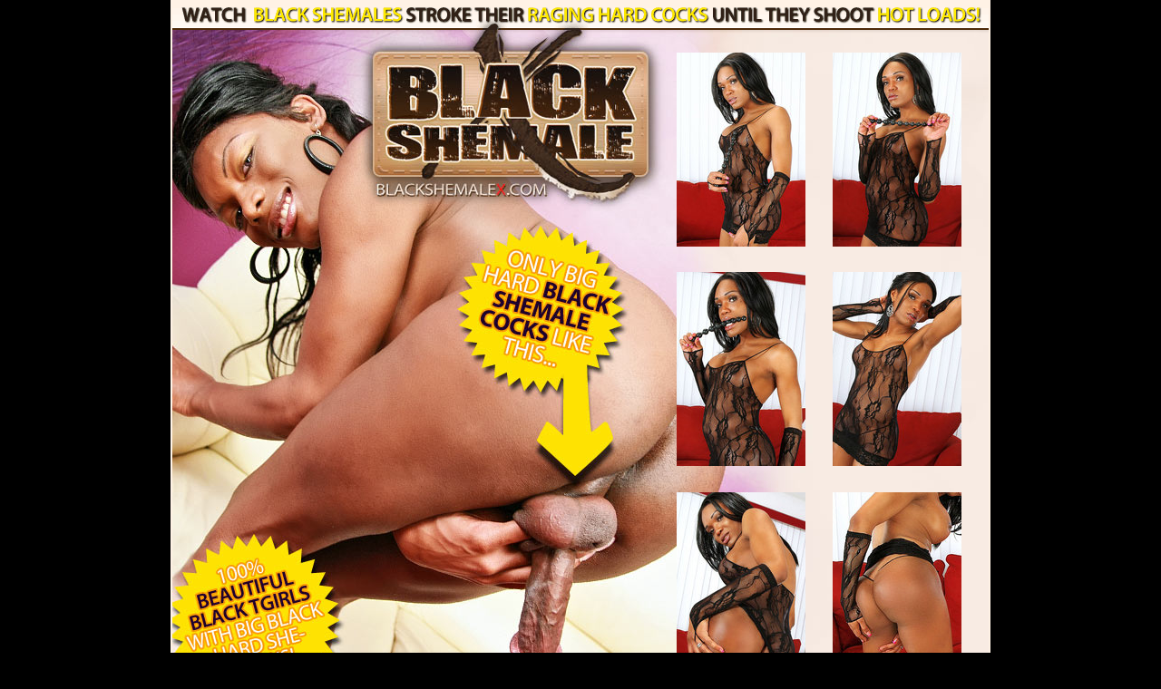

--- FILE ---
content_type: text/html
request_url: http://pics.freetrannygals.com/blackshemalex/167a-barbie_1/?nats=doublegear.5.6.6.0.851.0.0.0
body_size: 16130
content:
<html>
<head>
<title>Yummy Black Shecock Delight Barbie - Black Shemale X</title>
<meta http-equiv="Content-Type" content="text/html; charset=iso-8859-1">
</head>
<body bgcolor="#000000" text="#FFFFFF" link="#FFEA00" vlink="#FFEA00" alink="#FFEA00" leftmargin="0" topmargin="0" marginwidth="0" marginheight="0">
<table width="904" border="0" align="center" cellpadding="0" cellspacing="0">
  <tr>
    <td align="center" valign="top" bgcolor="#FFF2E5"><table width="900" border="0" align="center" cellpadding="0" cellspacing="0">
      <tr>
        <td><img src="images/index_01.gif" width="900" height="33" alt=""></td>
      </tr>
      <tr>
        <td valign="top"><table width="900" border="0" cellspacing="0" cellpadding="0">
            <tr>
              <td width="556" valign="top"><table width="556" border="0" cellspacing="0" cellpadding="0">
                  <tr>
                    <td><img src="images/index_02.jpg" width="556" height="239" alt=""></td>
                  </tr>
                  <tr>
                    <td><img src="images/index_08.jpg" width="556" height="271" alt=""></td>
                  </tr>
                  <tr>
                    <td><img src="images/index_17.jpg" width="556" height="241" alt=""></td>
                  </tr>
              </table></td>
              <td width="344" valign="top"><table width="344" border="0" cellspacing="0" cellpadding="0">
                  <tr>
                    <td><img src="images/index_03.jpg" width="344" height="25" alt=""></td>
                  </tr>
                  <tr>
                    <td height="242" valign="top"><table width="344" border="0" cellspacing="0" cellpadding="0">
                        <tr>
                          <td width="142" valign="top"><table width="142" border="0" cellspacing="0" cellpadding="0">
                              <tr>
                                <td height="214" bgcolor="#000000"><a href="pics/blackshemalex-barbie_1-001.jpg"><img src='tns/tn-blackshemalex-barbie_1-001.jpg' width="142" height="214" border='0'></a></td>
                              </tr>
                              <tr>
                                <td height="28"><img src="images/index_09.jpg" width="142" height="28" alt=""></td>
                              </tr>
                          </table></td>
                          <td width="30"><img src="images/index_05.jpg" width="30" height="242" alt=""></td>
                          <td width="142" valign="top"><table width="142" border="0" cellspacing="0" cellpadding="0">
                              <tr>
                                <td height="214" bgcolor="#000000"><a href="pics/blackshemalex-barbie_1-002.jpg"><img src='tns/tn-blackshemalex-barbie_1-002.jpg' width="142" height="214" border='0'></a></td>
                              </tr>
                              <tr>
                                <td height="28"><img src="images/index_10.jpg" width="142" height="28" alt=""></td>
                              </tr>
                          </table></td>
                          <td width="30" valign="top"><img src="images/index_07.jpg" width="30" height="242" alt=""></td>
                        </tr>
                    </table></td>
                  </tr>
                  <tr>
                    <td height="243" valign="top"><table width="344" border="0" cellspacing="0" cellpadding="0">
                        <tr>
                          <td width="142" valign="top"><table width="142" border="0" cellspacing="0" cellpadding="0">
                              <tr>
                                <td height="214" bgcolor="#000000"><a href="pics/blackshemalex-barbie_1-003.jpg"><img src='tns/tn-blackshemalex-barbie_1-003.jpg' width="142" height="214" border='0'></a></td>
                              </tr>
                              <tr>
                                <td height="29"><img src="images/index_15.jpg" width="142" height="29" alt=""></td>
                              </tr>
                          </table></td>
                          <td width="30"><img src="images/index_12.jpg" width="30" height="243" alt=""></td>
                          <td width="142" valign="top"><table width="142" border="0" cellspacing="0" cellpadding="0">
                              <tr>
                                <td height="214" bgcolor="#000000"><a href="pics/blackshemalex-barbie_1-004.jpg"><img src='tns/tn-blackshemalex-barbie_1-004.jpg' width="142" height="214" border='0'></a></td>
                              </tr>
                              <tr>
                                <td height="29"><img src="images/index_16.jpg" width="142" height="29" alt=""></td>
                              </tr>
                          </table></td>
                          <td width="30"><img src="images/index_14.jpg" width="30" height="243" alt=""></td>
                        </tr>
                    </table></td>
                  </tr>
                  <tr>
                    <td height="241" valign="top"><table width="344" border="0" cellspacing="0" cellpadding="0">
                        <tr>
                          <td width="142" valign="top"><table width="142" border="0" cellspacing="0" cellpadding="0">
                              <tr>
                                <td height="214" bgcolor="#000000"><a href="pics/blackshemalex-barbie_1-005.jpg"><img src='tns/tn-blackshemalex-barbie_1-005.jpg' width="142" height="214" border='0'></a></td>
                              </tr>
                              <tr>
                                <td height="27"><img src="images/index_22.jpg" width="142" height="27" alt=""></td>
                              </tr>
                          </table></td>
                          <td width="30"><img src="images/index_19.jpg" width="30" height="241" alt=""></td>
                          <td width="142" valign="top"><table width="142" border="0" cellspacing="0" cellpadding="0">
                              <tr>
                                <td height="214" bgcolor="#000000"><a href="pics/blackshemalex-barbie_1-006.jpg"><img src='tns/tn-blackshemalex-barbie_1-006.jpg' width="142" height="214" border='0'></a></td>
                              </tr>
                              <tr>
                                <td height="27" bgcolor="#F8EBE3"></td>
                              </tr>
                          </table></td>
                          <td width="30"><img src="images/index_21.jpg" width="30" height="241" alt=""></td>
                        </tr>
                    </table></td>
                  </tr>
              </table></td>
            </tr>
        </table></td>
      </tr>
      <tr>
        <td><table width="900" border="0" cellspacing="0" cellpadding="0">
            <tr>
              <td width="32"><img src="images/index_24.jpg" width="32" height="214" alt=""></td>
              <td width="142" height="214" bgcolor="#000000"><a href="pics/blackshemalex-barbie_1-007.jpg"><img src='tns/tn-blackshemalex-barbie_1-007.jpg' width="142" height="214" border='0'></a></td>
              <td width="34"><img src="images/index_26.jpg" width="34" height="214" alt=""></td>
              <td width="142" bgcolor="#000000"><a href="pics/blackshemalex-barbie_1-008.jpg"><img src='tns/tn-blackshemalex-barbie_1-008.jpg' width="142" height="214" border='0'></a></td>
              <td width="33"><img src="images/index_28.jpg" width="33" height="214" alt=""></td>
              <td width="142" bgcolor="#000000"><a href="pics/blackshemalex-barbie_1-009.jpg"><img src='tns/tn-blackshemalex-barbie_1-009.jpg' width="142" height="214" border='0'></a></td>
              <td width="31"><img src="images/index_30.jpg" width="31" height="214" alt=""></td>
              <td width="142" bgcolor="#000000"><a href="pics/blackshemalex-barbie_1-010.jpg"><img src='tns/tn-blackshemalex-barbie_1-010.jpg' width="142" height="214" border='0'></a></td>
              <td width="30" bgcolor="#F8EBE3"></td>
              <td width="142" bgcolor="#000000"><a href="pics/blackshemalex-barbie_1-011.jpg"><img src='tns/tn-blackshemalex-barbie_1-011.jpg' width="142" height="214" border='0'></a></td>
              <td width="30" bgcolor="#F8EBE3"></td>
            </tr>
            <tr>
              <td colspan="11" bgcolor="#F8EBE3"><img src="images/spacer.gif" width="1" height="28"></td>
              </tr>
            <tr>
              <td colspan="11" bgcolor="#1F002C"><table width="900" border="0" cellpadding="0" cellspacing="0" bordercolor="#FFFF00">
                <tr>
                  <td align="center" bgcolor="#F8EBE3"><table width="880" border="2" cellpadding="0" cellspacing="0" bordercolor="#24170E">
                      <tr>
                        <td bgcolor="#C99E6B"><table width="860" border="0" align="center" cellpadding="0" cellspacing="0">
                            <tr>
                              <td><img name="" src="images/spacer.gif" width="1" height="10" alt=""></td>
                            </tr>
                            <tr>
                              <td align="center"><h1><font color="#000000" face="Verdana, Arial, Helvetica, sans-serif">Big Cock Black Tgirls</font></h1></td>
                            </tr>
                            <tr>
                              <td><img name="" src="images/spacer.gif" width="1" height="10" alt=""></td>
                            </tr>
                            <tr>
                              <td align="center"><font size="2" color="#000000" face="Verdana, Arial, Helvetica, sans-serif">If you're looking for the finest black tgirl honies, then you've found them. Check out the newest all black tranny site, our honies sport the biggest ts cocks and the most curvacious bodies! Watch as these ebony beauties get buc wild in high definition shemale cock stroking and ass fucking action. Take a look at the free preview area and experience for yourself the world of Black Shemale X! You will love it, I guarantee!</font></td>
                            </tr>
                            <tr>
                              <td><img name="" src="images/spacer.gif" width="1" height="10" alt=""></td>
                            </tr>
                            <tr>
                              <td align="center"><strong><font color="#000000" size="5" face="Verdana, Arial, Helvetica, sans-serif"><a href="http://in.blackshemalex.com/track/doublegear.5.6.6.0.851.0.0.0/">Enter Here For More Black Shemales!</a></font></strong></td>
                            </tr>
                            <tr>
                              <td><img name="" src="images/spacer.gif" width="1" height="10" alt=""></td>
                            </tr>
                        </table></td>
                      </tr>
                  </table></td>
                </tr>
              </table></td>
            </tr>          
        </table></td>
      </tr>
    </table>
    <table width="900" border="0" align="center" cellpadding="0" cellspacing="0">
      <tr>
        <td><table width="900" border="0" cellspacing="0" cellpadding="0">
            <tr>
              <td width="728" bgcolor="#F8EBE3"></td>
              <td width="142" bgcolor="#1F002C"><img src="images/index_36.jpg" width="142" height="34" alt=""></td>
              <td width="30" bgcolor="#F8EBE3"></td>
            </tr>
        </table></td>
      </tr>
      <tr>
        <td><table width="900" border="0" cellspacing="0" cellpadding="0">
            <tr>
              <td width="698"><img src="images/index_38.gif" width="698" height="46" alt=""></td>
              <td width="202"><img src="images/index_39.jpg" width="202" height="46" alt=""></td>
            </tr>
        </table></td>
      </tr>
      <tr>
        <td><table width="900" border="0" cellspacing="0" cellpadding="0">
            <tr>
              <td valign="top"><table width="268" border="0" cellspacing="0" cellpadding="0">
                  <tr>
                    <td width="268"><img src="images/index_40.jpg" width="268" height="283" alt=""></td>
                  </tr>
                  <tr>
                    <td><table width="100%" border="0" cellspacing="0" cellpadding="0">
                        <tr>
                          <td><img src="images/index_43.jpg" width="32" height="45" alt=""></td>
                          <td width="236"><a href="http://in.blackshemalex.com/track/doublegear.5.6.6.0.851.0.0.0/"><img src="images/index_44.gif" alt="" width="236" height="45" border="0"></a></td>
                        </tr>
                    </table></td>
                  </tr>
                  <tr>
                    <td><img src="images/index_45.jpg" width="268" height="29" alt=""></td>
                  </tr>
              </table></td>
              <td width="257"><img src="images/index_41.jpg" width="257" height="357" alt=""></td>
              <td width="375"><img src="images/index_42.jpg" width="375" height="357" alt=""></td>
            </tr>
        </table></td>
      </tr>
      <tr>
        <td><a href="http://in.blackshemalex.com/track/doublegear.5.6.6.0.851.0.0.0/"><img src="images/index_46.gif" alt="" width="900" height="45" border="0"></a></td>
      </tr>
    </table>
    <table width="900" border="0" align="center" cellpadding="0" cellspacing="0">
      <tr>
        <td height="31" bgcolor="#322014"><img src="images/spacer.gif" width="1" height="31"></td>
      </tr>
      <tr>
        <td bgcolor="#322014"><table width="900" border="0" cellspacing="0" cellpadding="0">
            <tr>
              <td width="31"></td>
              <td width="142" height="214" bgcolor="#000000"><a href="pics/blackshemalex-barbie_1-012.jpg"><img src='tns/tn-blackshemalex-barbie_1-012.jpg' width="142" height="214" border='0'></a></td>
              <td width="31"></td>
              <td width="142" height="214" bgcolor="#000000"><a href="pics/blackshemalex-barbie_1-013.jpg"><img src='tns/tn-blackshemalex-barbie_1-013.jpg' width="142" height="214" border='0'></a></td>
              <td width="31"></td>
              <td width="142" height="214" bgcolor="#000000"><a href="pics/blackshemalex-barbie_1-014.jpg"><img src='tns/tn-blackshemalex-barbie_1-014.jpg' width="142" height="214" border='0'></a></td>
              <td width="31"></td>
              <td width="142" height="214" bgcolor="#000000"><a href="pics/blackshemalex-barbie_1-015.jpg"><img src='tns/tn-blackshemalex-barbie_1-015.jpg' width="142" height="214" border='0'></a></td>
              <td width="31"></td>
              <td width="142" height="214" bgcolor="#000000"><a href="pics/blackshemalex-barbie_1-016.jpg"><img src='tns/tn-blackshemalex-barbie_1-016.jpg' width="142" height="214" border='0'></a></td>
              <td width="35"></td>
            </tr>
        </table></td>
      </tr>
      <tr>
        <td height="31" bgcolor="#322014"><img src="images/spacer.gif" width="1" height="31"></td>
      </tr>    
      <tr>
        <td bgcolor="#322014"><a href="http://in.blackshemalex.com/track/doublegear.5.6.6.0.851.0.0.0/"><img src="images/enter.gif" alt="" width="900" height="85" border="0"></a></td>
      </tr>
      <tr>
        <td height="50" bgcolor="#322014"><img src="images/spacer.gif" width="1" height="50"></td>
      </tr>
      <tr>
        <td height="60" align="center" bgcolor="#322014"><font size="2" face="Verdana, Arial, Helvetica, sans-serif">All models herein were at least 18 years of age when depicted<br>
            <a href="http://www.blackshemalex.com/18usc2257.php" target="_blank">18 U.S.C. 2257 Record-Keeping Requirements Compliance Statement</a><br>Copyright BlackShemaleX.com, All Rights Reserved.</font></td>
      </tr>
    </table></td>
  </tr>
</table>
</body>
</html>